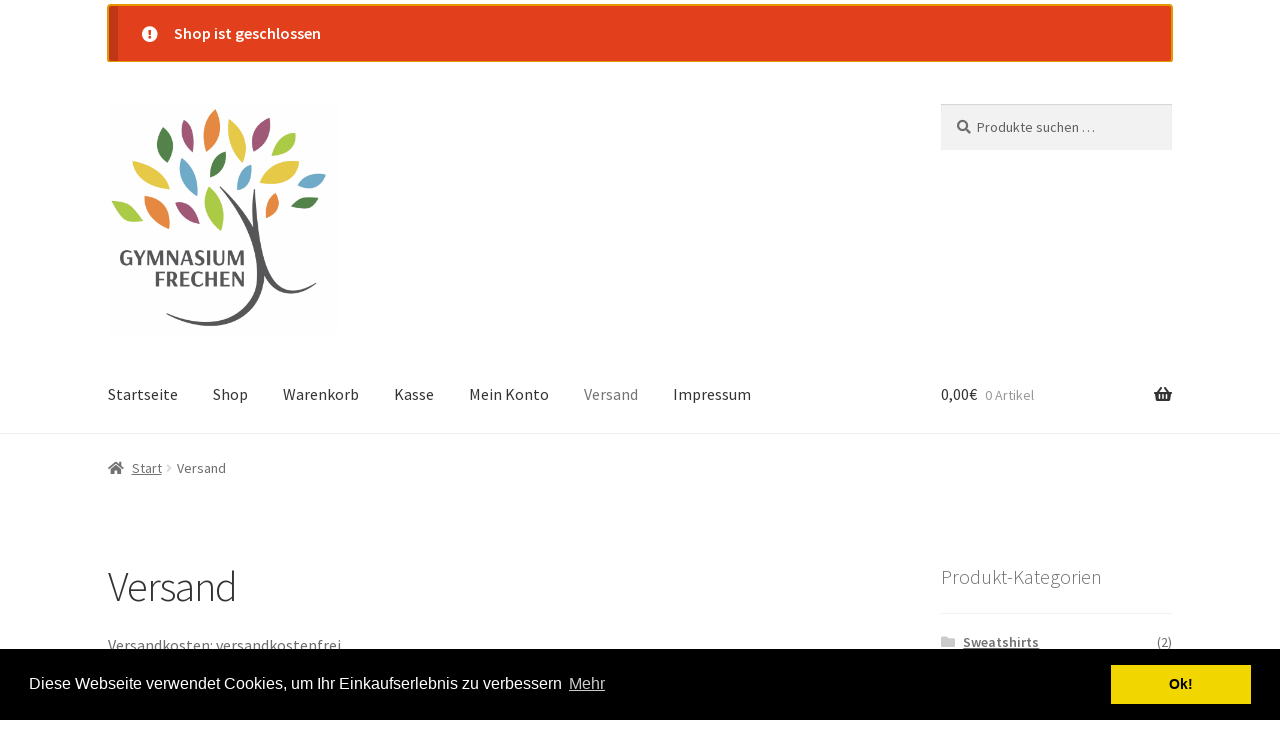

--- FILE ---
content_type: text/html; charset=UTF-8
request_url: https://shops.apaya.ag/gymnasium-frechen/versand/
body_size: 13113
content:
<!doctype html>
<html lang="de">
<head>
<meta charset="UTF-8">
<meta name="viewport" content="width=device-width, initial-scale=1">
<link rel="profile" href="http://gmpg.org/xfn/11">
<link rel="pingback" href="https://shops.apaya.ag/gymnasium-frechen/xmlrpc.php">

<title>Versand &#8211; Onlineshop Gymnasium Frechen</title>
<meta name='robots' content='max-image-preview:large' />
<link rel="alternate" type="application/rss+xml" title="Onlineshop Gymnasium Frechen &raquo; Feed" href="https://shops.apaya.ag/gymnasium-frechen/feed/" />
<link rel="alternate" type="application/rss+xml" title="Onlineshop Gymnasium Frechen &raquo; Kommentar-Feed" href="https://shops.apaya.ag/gymnasium-frechen/comments/feed/" />
<link rel="alternate" title="oEmbed (JSON)" type="application/json+oembed" href="https://shops.apaya.ag/gymnasium-frechen/wp-json/oembed/1.0/embed?url=https%3A%2F%2Fshops.apaya.ag%2Fgymnasium-frechen%2Fversand%2F" />
<link rel="alternate" title="oEmbed (XML)" type="text/xml+oembed" href="https://shops.apaya.ag/gymnasium-frechen/wp-json/oembed/1.0/embed?url=https%3A%2F%2Fshops.apaya.ag%2Fgymnasium-frechen%2Fversand%2F&#038;format=xml" />
<style id='wp-img-auto-sizes-contain-inline-css'>
img:is([sizes=auto i],[sizes^="auto," i]){contain-intrinsic-size:3000px 1500px}
/*# sourceURL=wp-img-auto-sizes-contain-inline-css */
</style>
<style id='wp-emoji-styles-inline-css'>

	img.wp-smiley, img.emoji {
		display: inline !important;
		border: none !important;
		box-shadow: none !important;
		height: 1em !important;
		width: 1em !important;
		margin: 0 0.07em !important;
		vertical-align: -0.1em !important;
		background: none !important;
		padding: 0 !important;
	}
/*# sourceURL=wp-emoji-styles-inline-css */
</style>
<style id='wp-block-library-inline-css'>
:root{--wp-block-synced-color:#7a00df;--wp-block-synced-color--rgb:122,0,223;--wp-bound-block-color:var(--wp-block-synced-color);--wp-editor-canvas-background:#ddd;--wp-admin-theme-color:#007cba;--wp-admin-theme-color--rgb:0,124,186;--wp-admin-theme-color-darker-10:#006ba1;--wp-admin-theme-color-darker-10--rgb:0,107,160.5;--wp-admin-theme-color-darker-20:#005a87;--wp-admin-theme-color-darker-20--rgb:0,90,135;--wp-admin-border-width-focus:2px}@media (min-resolution:192dpi){:root{--wp-admin-border-width-focus:1.5px}}.wp-element-button{cursor:pointer}:root .has-very-light-gray-background-color{background-color:#eee}:root .has-very-dark-gray-background-color{background-color:#313131}:root .has-very-light-gray-color{color:#eee}:root .has-very-dark-gray-color{color:#313131}:root .has-vivid-green-cyan-to-vivid-cyan-blue-gradient-background{background:linear-gradient(135deg,#00d084,#0693e3)}:root .has-purple-crush-gradient-background{background:linear-gradient(135deg,#34e2e4,#4721fb 50%,#ab1dfe)}:root .has-hazy-dawn-gradient-background{background:linear-gradient(135deg,#faaca8,#dad0ec)}:root .has-subdued-olive-gradient-background{background:linear-gradient(135deg,#fafae1,#67a671)}:root .has-atomic-cream-gradient-background{background:linear-gradient(135deg,#fdd79a,#004a59)}:root .has-nightshade-gradient-background{background:linear-gradient(135deg,#330968,#31cdcf)}:root .has-midnight-gradient-background{background:linear-gradient(135deg,#020381,#2874fc)}:root{--wp--preset--font-size--normal:16px;--wp--preset--font-size--huge:42px}.has-regular-font-size{font-size:1em}.has-larger-font-size{font-size:2.625em}.has-normal-font-size{font-size:var(--wp--preset--font-size--normal)}.has-huge-font-size{font-size:var(--wp--preset--font-size--huge)}.has-text-align-center{text-align:center}.has-text-align-left{text-align:left}.has-text-align-right{text-align:right}.has-fit-text{white-space:nowrap!important}#end-resizable-editor-section{display:none}.aligncenter{clear:both}.items-justified-left{justify-content:flex-start}.items-justified-center{justify-content:center}.items-justified-right{justify-content:flex-end}.items-justified-space-between{justify-content:space-between}.screen-reader-text{border:0;clip-path:inset(50%);height:1px;margin:-1px;overflow:hidden;padding:0;position:absolute;width:1px;word-wrap:normal!important}.screen-reader-text:focus{background-color:#ddd;clip-path:none;color:#444;display:block;font-size:1em;height:auto;left:5px;line-height:normal;padding:15px 23px 14px;text-decoration:none;top:5px;width:auto;z-index:100000}html :where(.has-border-color){border-style:solid}html :where([style*=border-top-color]){border-top-style:solid}html :where([style*=border-right-color]){border-right-style:solid}html :where([style*=border-bottom-color]){border-bottom-style:solid}html :where([style*=border-left-color]){border-left-style:solid}html :where([style*=border-width]){border-style:solid}html :where([style*=border-top-width]){border-top-style:solid}html :where([style*=border-right-width]){border-right-style:solid}html :where([style*=border-bottom-width]){border-bottom-style:solid}html :where([style*=border-left-width]){border-left-style:solid}html :where(img[class*=wp-image-]){height:auto;max-width:100%}:where(figure){margin:0 0 1em}html :where(.is-position-sticky){--wp-admin--admin-bar--position-offset:var(--wp-admin--admin-bar--height,0px)}@media screen and (max-width:600px){html :where(.is-position-sticky){--wp-admin--admin-bar--position-offset:0px}}

/*# sourceURL=wp-block-library-inline-css */
</style><style id='wp-block-paragraph-inline-css'>
.is-small-text{font-size:.875em}.is-regular-text{font-size:1em}.is-large-text{font-size:2.25em}.is-larger-text{font-size:3em}.has-drop-cap:not(:focus):first-letter{float:left;font-size:8.4em;font-style:normal;font-weight:100;line-height:.68;margin:.05em .1em 0 0;text-transform:uppercase}body.rtl .has-drop-cap:not(:focus):first-letter{float:none;margin-left:.1em}p.has-drop-cap.has-background{overflow:hidden}:root :where(p.has-background){padding:1.25em 2.375em}:where(p.has-text-color:not(.has-link-color)) a{color:inherit}p.has-text-align-left[style*="writing-mode:vertical-lr"],p.has-text-align-right[style*="writing-mode:vertical-rl"]{rotate:180deg}
/*# sourceURL=https://shops.apaya.ag/gymnasium-frechen/wp-includes/blocks/paragraph/style.min.css */
</style>
<link rel='stylesheet' id='wc-blocks-style-css' href='https://shops.apaya.ag/gymnasium-frechen/wp-content/plugins/woocommerce/assets/client/blocks/wc-blocks.css?ver=wc-10.4.3' media='all' />
<style id='global-styles-inline-css'>
:root{--wp--preset--aspect-ratio--square: 1;--wp--preset--aspect-ratio--4-3: 4/3;--wp--preset--aspect-ratio--3-4: 3/4;--wp--preset--aspect-ratio--3-2: 3/2;--wp--preset--aspect-ratio--2-3: 2/3;--wp--preset--aspect-ratio--16-9: 16/9;--wp--preset--aspect-ratio--9-16: 9/16;--wp--preset--color--black: #000000;--wp--preset--color--cyan-bluish-gray: #abb8c3;--wp--preset--color--white: #ffffff;--wp--preset--color--pale-pink: #f78da7;--wp--preset--color--vivid-red: #cf2e2e;--wp--preset--color--luminous-vivid-orange: #ff6900;--wp--preset--color--luminous-vivid-amber: #fcb900;--wp--preset--color--light-green-cyan: #7bdcb5;--wp--preset--color--vivid-green-cyan: #00d084;--wp--preset--color--pale-cyan-blue: #8ed1fc;--wp--preset--color--vivid-cyan-blue: #0693e3;--wp--preset--color--vivid-purple: #9b51e0;--wp--preset--gradient--vivid-cyan-blue-to-vivid-purple: linear-gradient(135deg,rgb(6,147,227) 0%,rgb(155,81,224) 100%);--wp--preset--gradient--light-green-cyan-to-vivid-green-cyan: linear-gradient(135deg,rgb(122,220,180) 0%,rgb(0,208,130) 100%);--wp--preset--gradient--luminous-vivid-amber-to-luminous-vivid-orange: linear-gradient(135deg,rgb(252,185,0) 0%,rgb(255,105,0) 100%);--wp--preset--gradient--luminous-vivid-orange-to-vivid-red: linear-gradient(135deg,rgb(255,105,0) 0%,rgb(207,46,46) 100%);--wp--preset--gradient--very-light-gray-to-cyan-bluish-gray: linear-gradient(135deg,rgb(238,238,238) 0%,rgb(169,184,195) 100%);--wp--preset--gradient--cool-to-warm-spectrum: linear-gradient(135deg,rgb(74,234,220) 0%,rgb(151,120,209) 20%,rgb(207,42,186) 40%,rgb(238,44,130) 60%,rgb(251,105,98) 80%,rgb(254,248,76) 100%);--wp--preset--gradient--blush-light-purple: linear-gradient(135deg,rgb(255,206,236) 0%,rgb(152,150,240) 100%);--wp--preset--gradient--blush-bordeaux: linear-gradient(135deg,rgb(254,205,165) 0%,rgb(254,45,45) 50%,rgb(107,0,62) 100%);--wp--preset--gradient--luminous-dusk: linear-gradient(135deg,rgb(255,203,112) 0%,rgb(199,81,192) 50%,rgb(65,88,208) 100%);--wp--preset--gradient--pale-ocean: linear-gradient(135deg,rgb(255,245,203) 0%,rgb(182,227,212) 50%,rgb(51,167,181) 100%);--wp--preset--gradient--electric-grass: linear-gradient(135deg,rgb(202,248,128) 0%,rgb(113,206,126) 100%);--wp--preset--gradient--midnight: linear-gradient(135deg,rgb(2,3,129) 0%,rgb(40,116,252) 100%);--wp--preset--font-size--small: 14px;--wp--preset--font-size--medium: 23px;--wp--preset--font-size--large: 26px;--wp--preset--font-size--x-large: 42px;--wp--preset--font-size--normal: 16px;--wp--preset--font-size--huge: 37px;--wp--preset--spacing--20: 0.44rem;--wp--preset--spacing--30: 0.67rem;--wp--preset--spacing--40: 1rem;--wp--preset--spacing--50: 1.5rem;--wp--preset--spacing--60: 2.25rem;--wp--preset--spacing--70: 3.38rem;--wp--preset--spacing--80: 5.06rem;--wp--preset--shadow--natural: 6px 6px 9px rgba(0, 0, 0, 0.2);--wp--preset--shadow--deep: 12px 12px 50px rgba(0, 0, 0, 0.4);--wp--preset--shadow--sharp: 6px 6px 0px rgba(0, 0, 0, 0.2);--wp--preset--shadow--outlined: 6px 6px 0px -3px rgb(255, 255, 255), 6px 6px rgb(0, 0, 0);--wp--preset--shadow--crisp: 6px 6px 0px rgb(0, 0, 0);}:root :where(.is-layout-flow) > :first-child{margin-block-start: 0;}:root :where(.is-layout-flow) > :last-child{margin-block-end: 0;}:root :where(.is-layout-flow) > *{margin-block-start: 24px;margin-block-end: 0;}:root :where(.is-layout-constrained) > :first-child{margin-block-start: 0;}:root :where(.is-layout-constrained) > :last-child{margin-block-end: 0;}:root :where(.is-layout-constrained) > *{margin-block-start: 24px;margin-block-end: 0;}:root :where(.is-layout-flex){gap: 24px;}:root :where(.is-layout-grid){gap: 24px;}body .is-layout-flex{display: flex;}.is-layout-flex{flex-wrap: wrap;align-items: center;}.is-layout-flex > :is(*, div){margin: 0;}body .is-layout-grid{display: grid;}.is-layout-grid > :is(*, div){margin: 0;}.has-black-color{color: var(--wp--preset--color--black) !important;}.has-cyan-bluish-gray-color{color: var(--wp--preset--color--cyan-bluish-gray) !important;}.has-white-color{color: var(--wp--preset--color--white) !important;}.has-pale-pink-color{color: var(--wp--preset--color--pale-pink) !important;}.has-vivid-red-color{color: var(--wp--preset--color--vivid-red) !important;}.has-luminous-vivid-orange-color{color: var(--wp--preset--color--luminous-vivid-orange) !important;}.has-luminous-vivid-amber-color{color: var(--wp--preset--color--luminous-vivid-amber) !important;}.has-light-green-cyan-color{color: var(--wp--preset--color--light-green-cyan) !important;}.has-vivid-green-cyan-color{color: var(--wp--preset--color--vivid-green-cyan) !important;}.has-pale-cyan-blue-color{color: var(--wp--preset--color--pale-cyan-blue) !important;}.has-vivid-cyan-blue-color{color: var(--wp--preset--color--vivid-cyan-blue) !important;}.has-vivid-purple-color{color: var(--wp--preset--color--vivid-purple) !important;}.has-black-background-color{background-color: var(--wp--preset--color--black) !important;}.has-cyan-bluish-gray-background-color{background-color: var(--wp--preset--color--cyan-bluish-gray) !important;}.has-white-background-color{background-color: var(--wp--preset--color--white) !important;}.has-pale-pink-background-color{background-color: var(--wp--preset--color--pale-pink) !important;}.has-vivid-red-background-color{background-color: var(--wp--preset--color--vivid-red) !important;}.has-luminous-vivid-orange-background-color{background-color: var(--wp--preset--color--luminous-vivid-orange) !important;}.has-luminous-vivid-amber-background-color{background-color: var(--wp--preset--color--luminous-vivid-amber) !important;}.has-light-green-cyan-background-color{background-color: var(--wp--preset--color--light-green-cyan) !important;}.has-vivid-green-cyan-background-color{background-color: var(--wp--preset--color--vivid-green-cyan) !important;}.has-pale-cyan-blue-background-color{background-color: var(--wp--preset--color--pale-cyan-blue) !important;}.has-vivid-cyan-blue-background-color{background-color: var(--wp--preset--color--vivid-cyan-blue) !important;}.has-vivid-purple-background-color{background-color: var(--wp--preset--color--vivid-purple) !important;}.has-black-border-color{border-color: var(--wp--preset--color--black) !important;}.has-cyan-bluish-gray-border-color{border-color: var(--wp--preset--color--cyan-bluish-gray) !important;}.has-white-border-color{border-color: var(--wp--preset--color--white) !important;}.has-pale-pink-border-color{border-color: var(--wp--preset--color--pale-pink) !important;}.has-vivid-red-border-color{border-color: var(--wp--preset--color--vivid-red) !important;}.has-luminous-vivid-orange-border-color{border-color: var(--wp--preset--color--luminous-vivid-orange) !important;}.has-luminous-vivid-amber-border-color{border-color: var(--wp--preset--color--luminous-vivid-amber) !important;}.has-light-green-cyan-border-color{border-color: var(--wp--preset--color--light-green-cyan) !important;}.has-vivid-green-cyan-border-color{border-color: var(--wp--preset--color--vivid-green-cyan) !important;}.has-pale-cyan-blue-border-color{border-color: var(--wp--preset--color--pale-cyan-blue) !important;}.has-vivid-cyan-blue-border-color{border-color: var(--wp--preset--color--vivid-cyan-blue) !important;}.has-vivid-purple-border-color{border-color: var(--wp--preset--color--vivid-purple) !important;}.has-vivid-cyan-blue-to-vivid-purple-gradient-background{background: var(--wp--preset--gradient--vivid-cyan-blue-to-vivid-purple) !important;}.has-light-green-cyan-to-vivid-green-cyan-gradient-background{background: var(--wp--preset--gradient--light-green-cyan-to-vivid-green-cyan) !important;}.has-luminous-vivid-amber-to-luminous-vivid-orange-gradient-background{background: var(--wp--preset--gradient--luminous-vivid-amber-to-luminous-vivid-orange) !important;}.has-luminous-vivid-orange-to-vivid-red-gradient-background{background: var(--wp--preset--gradient--luminous-vivid-orange-to-vivid-red) !important;}.has-very-light-gray-to-cyan-bluish-gray-gradient-background{background: var(--wp--preset--gradient--very-light-gray-to-cyan-bluish-gray) !important;}.has-cool-to-warm-spectrum-gradient-background{background: var(--wp--preset--gradient--cool-to-warm-spectrum) !important;}.has-blush-light-purple-gradient-background{background: var(--wp--preset--gradient--blush-light-purple) !important;}.has-blush-bordeaux-gradient-background{background: var(--wp--preset--gradient--blush-bordeaux) !important;}.has-luminous-dusk-gradient-background{background: var(--wp--preset--gradient--luminous-dusk) !important;}.has-pale-ocean-gradient-background{background: var(--wp--preset--gradient--pale-ocean) !important;}.has-electric-grass-gradient-background{background: var(--wp--preset--gradient--electric-grass) !important;}.has-midnight-gradient-background{background: var(--wp--preset--gradient--midnight) !important;}.has-small-font-size{font-size: var(--wp--preset--font-size--small) !important;}.has-medium-font-size{font-size: var(--wp--preset--font-size--medium) !important;}.has-large-font-size{font-size: var(--wp--preset--font-size--large) !important;}.has-x-large-font-size{font-size: var(--wp--preset--font-size--x-large) !important;}
/*# sourceURL=global-styles-inline-css */
</style>

<style id='classic-theme-styles-inline-css'>
/*! This file is auto-generated */
.wp-block-button__link{color:#fff;background-color:#32373c;border-radius:9999px;box-shadow:none;text-decoration:none;padding:calc(.667em + 2px) calc(1.333em + 2px);font-size:1.125em}.wp-block-file__button{background:#32373c;color:#fff;text-decoration:none}
/*# sourceURL=/wp-includes/css/classic-themes.min.css */
</style>
<link rel='stylesheet' id='coblocks-extensions-css' href='https://shops.apaya.ag/gymnasium-frechen/wp-content/plugins/coblocks/dist/style-coblocks-extensions.css?ver=3.1.16' media='all' />
<link rel='stylesheet' id='coblocks-animation-css' href='https://shops.apaya.ag/gymnasium-frechen/wp-content/plugins/coblocks/dist/style-coblocks-animation.css?ver=2677611078ee87eb3b1c' media='all' />
<link rel='stylesheet' id='storefront-gutenberg-blocks-css' href='https://shops.apaya.ag/gymnasium-frechen/wp-content/themes/storefront/assets/css/base/gutenberg-blocks.css?ver=4.6.2' media='all' />
<style id='storefront-gutenberg-blocks-inline-css'>

				.wp-block-button__link:not(.has-text-color) {
					color: #333333;
				}

				.wp-block-button__link:not(.has-text-color):hover,
				.wp-block-button__link:not(.has-text-color):focus,
				.wp-block-button__link:not(.has-text-color):active {
					color: #333333;
				}

				.wp-block-button__link:not(.has-background) {
					background-color: #eeeeee;
				}

				.wp-block-button__link:not(.has-background):hover,
				.wp-block-button__link:not(.has-background):focus,
				.wp-block-button__link:not(.has-background):active {
					border-color: #d5d5d5;
					background-color: #d5d5d5;
				}

				.wc-block-grid__products .wc-block-grid__product .wp-block-button__link {
					background-color: #eeeeee;
					border-color: #eeeeee;
					color: #333333;
				}

				.wp-block-quote footer,
				.wp-block-quote cite,
				.wp-block-quote__citation {
					color: #6d6d6d;
				}

				.wp-block-pullquote cite,
				.wp-block-pullquote footer,
				.wp-block-pullquote__citation {
					color: #6d6d6d;
				}

				.wp-block-image figcaption {
					color: #6d6d6d;
				}

				.wp-block-separator.is-style-dots::before {
					color: #333333;
				}

				.wp-block-file a.wp-block-file__button {
					color: #333333;
					background-color: #eeeeee;
					border-color: #eeeeee;
				}

				.wp-block-file a.wp-block-file__button:hover,
				.wp-block-file a.wp-block-file__button:focus,
				.wp-block-file a.wp-block-file__button:active {
					color: #333333;
					background-color: #d5d5d5;
				}

				.wp-block-code,
				.wp-block-preformatted pre {
					color: #6d6d6d;
				}

				.wp-block-table:not( .has-background ):not( .is-style-stripes ) tbody tr:nth-child(2n) td {
					background-color: #fdfdfd;
				}

				.wp-block-cover .wp-block-cover__inner-container h1:not(.has-text-color),
				.wp-block-cover .wp-block-cover__inner-container h2:not(.has-text-color),
				.wp-block-cover .wp-block-cover__inner-container h3:not(.has-text-color),
				.wp-block-cover .wp-block-cover__inner-container h4:not(.has-text-color),
				.wp-block-cover .wp-block-cover__inner-container h5:not(.has-text-color),
				.wp-block-cover .wp-block-cover__inner-container h6:not(.has-text-color) {
					color: #000000;
				}

				div.wc-block-components-price-slider__range-input-progress,
				.rtl .wc-block-components-price-slider__range-input-progress {
					--range-color: #7f54b3;
				}

				/* Target only IE11 */
				@media all and (-ms-high-contrast: none), (-ms-high-contrast: active) {
					.wc-block-components-price-slider__range-input-progress {
						background: #7f54b3;
					}
				}

				.wc-block-components-button:not(.is-link) {
					background-color: #333333;
					color: #ffffff;
				}

				.wc-block-components-button:not(.is-link):hover,
				.wc-block-components-button:not(.is-link):focus,
				.wc-block-components-button:not(.is-link):active {
					background-color: #1a1a1a;
					color: #ffffff;
				}

				.wc-block-components-button:not(.is-link):disabled {
					background-color: #333333;
					color: #ffffff;
				}

				.wc-block-cart__submit-container {
					background-color: #ffffff;
				}

				.wc-block-cart__submit-container::before {
					color: rgba(220,220,220,0.5);
				}

				.wc-block-components-order-summary-item__quantity {
					background-color: #ffffff;
					border-color: #6d6d6d;
					box-shadow: 0 0 0 2px #ffffff;
					color: #6d6d6d;
				}
			
/*# sourceURL=storefront-gutenberg-blocks-inline-css */
</style>
<link rel='stylesheet' id='cookieconsent-style-css' href='https://shops.apaya.ag/gymnasium-frechen/wp-content/plugins/osano-cookie-consent/assets/cookie-consent/cookieconsent.min.css?ver=3.1' media='all' />
<style id='woocommerce-inline-inline-css'>
.woocommerce form .form-row .required { visibility: visible; }
/*# sourceURL=woocommerce-inline-inline-css */
</style>
<link rel='stylesheet' id='apaya-extra-css' href='https://shops.apaya.ag/gymnasium-frechen/wp-content/plugins/apaya-extra/css/apaya-extra.css?ver=1.0.1' media='all' />
<link rel='stylesheet' id='apaya-shops-css' href='https://shops.apaya.ag/gymnasium-frechen/wp-content/plugins/apaya-shops/css/apaya-shops.css?ver=1.2.1' media='all' />
<link rel='stylesheet' id='storefront-style-css' href='https://shops.apaya.ag/gymnasium-frechen/wp-content/themes/storefront/style.css?ver=4.6.2' media='all' />
<style id='storefront-style-inline-css'>

			.main-navigation ul li a,
			.site-title a,
			ul.menu li a,
			.site-branding h1 a,
			button.menu-toggle,
			button.menu-toggle:hover,
			.handheld-navigation .dropdown-toggle {
				color: #333333;
			}

			button.menu-toggle,
			button.menu-toggle:hover {
				border-color: #333333;
			}

			.main-navigation ul li a:hover,
			.main-navigation ul li:hover > a,
			.site-title a:hover,
			.site-header ul.menu li.current-menu-item > a {
				color: #747474;
			}

			table:not( .has-background ) th {
				background-color: #f8f8f8;
			}

			table:not( .has-background ) tbody td {
				background-color: #fdfdfd;
			}

			table:not( .has-background ) tbody tr:nth-child(2n) td,
			fieldset,
			fieldset legend {
				background-color: #fbfbfb;
			}

			.site-header,
			.secondary-navigation ul ul,
			.main-navigation ul.menu > li.menu-item-has-children:after,
			.secondary-navigation ul.menu ul,
			.storefront-handheld-footer-bar,
			.storefront-handheld-footer-bar ul li > a,
			.storefront-handheld-footer-bar ul li.search .site-search,
			button.menu-toggle,
			button.menu-toggle:hover {
				background-color: #ffffff;
			}

			p.site-description,
			.site-header,
			.storefront-handheld-footer-bar {
				color: #404040;
			}

			button.menu-toggle:after,
			button.menu-toggle:before,
			button.menu-toggle span:before {
				background-color: #333333;
			}

			h1, h2, h3, h4, h5, h6, .wc-block-grid__product-title {
				color: #333333;
			}

			.widget h1 {
				border-bottom-color: #333333;
			}

			body,
			.secondary-navigation a {
				color: #6d6d6d;
			}

			.widget-area .widget a,
			.hentry .entry-header .posted-on a,
			.hentry .entry-header .post-author a,
			.hentry .entry-header .post-comments a,
			.hentry .entry-header .byline a {
				color: #727272;
			}

			a {
				color: #7f54b3;
			}

			a:focus,
			button:focus,
			.button.alt:focus,
			input:focus,
			textarea:focus,
			input[type="button"]:focus,
			input[type="reset"]:focus,
			input[type="submit"]:focus,
			input[type="email"]:focus,
			input[type="tel"]:focus,
			input[type="url"]:focus,
			input[type="password"]:focus,
			input[type="search"]:focus {
				outline-color: #7f54b3;
			}

			button, input[type="button"], input[type="reset"], input[type="submit"], .button, .widget a.button {
				background-color: #eeeeee;
				border-color: #eeeeee;
				color: #333333;
			}

			button:hover, input[type="button"]:hover, input[type="reset"]:hover, input[type="submit"]:hover, .button:hover, .widget a.button:hover {
				background-color: #d5d5d5;
				border-color: #d5d5d5;
				color: #333333;
			}

			button.alt, input[type="button"].alt, input[type="reset"].alt, input[type="submit"].alt, .button.alt, .widget-area .widget a.button.alt {
				background-color: #333333;
				border-color: #333333;
				color: #ffffff;
			}

			button.alt:hover, input[type="button"].alt:hover, input[type="reset"].alt:hover, input[type="submit"].alt:hover, .button.alt:hover, .widget-area .widget a.button.alt:hover {
				background-color: #1a1a1a;
				border-color: #1a1a1a;
				color: #ffffff;
			}

			.pagination .page-numbers li .page-numbers.current {
				background-color: #e6e6e6;
				color: #636363;
			}

			#comments .comment-list .comment-content .comment-text {
				background-color: #f8f8f8;
			}

			.site-footer {
				background-color: #f0f0f0;
				color: #6d6d6d;
			}

			.site-footer a:not(.button):not(.components-button) {
				color: #333333;
			}

			.site-footer .storefront-handheld-footer-bar a:not(.button):not(.components-button) {
				color: #333333;
			}

			.site-footer h1, .site-footer h2, .site-footer h3, .site-footer h4, .site-footer h5, .site-footer h6, .site-footer .widget .widget-title, .site-footer .widget .widgettitle {
				color: #333333;
			}

			.page-template-template-homepage.has-post-thumbnail .type-page.has-post-thumbnail .entry-title {
				color: #000000;
			}

			.page-template-template-homepage.has-post-thumbnail .type-page.has-post-thumbnail .entry-content {
				color: #000000;
			}

			@media screen and ( min-width: 768px ) {
				.secondary-navigation ul.menu a:hover {
					color: #595959;
				}

				.secondary-navigation ul.menu a {
					color: #404040;
				}

				.main-navigation ul.menu ul.sub-menu,
				.main-navigation ul.nav-menu ul.children {
					background-color: #f0f0f0;
				}

				.site-header {
					border-bottom-color: #f0f0f0;
				}
			}
/*# sourceURL=storefront-style-inline-css */
</style>
<link rel='stylesheet' id='storefront-icons-css' href='https://shops.apaya.ag/gymnasium-frechen/wp-content/themes/storefront/assets/css/base/icons.css?ver=4.6.2' media='all' />
<link rel='stylesheet' id='storefront-woocommerce-style-css' href='https://shops.apaya.ag/gymnasium-frechen/wp-content/themes/storefront/assets/css/woocommerce/woocommerce.css?ver=4.6.2' media='all' />
<style id='storefront-woocommerce-style-inline-css'>
@font-face {
				font-family: star;
				src: url(https://shops.apaya.ag/gymnasium-frechen/wp-content/plugins/woocommerce/assets/fonts/star.eot);
				src:
					url(https://shops.apaya.ag/gymnasium-frechen/wp-content/plugins/woocommerce/assets/fonts/star.eot?#iefix) format("embedded-opentype"),
					url(https://shops.apaya.ag/gymnasium-frechen/wp-content/plugins/woocommerce/assets/fonts/star.woff) format("woff"),
					url(https://shops.apaya.ag/gymnasium-frechen/wp-content/plugins/woocommerce/assets/fonts/star.ttf) format("truetype"),
					url(https://shops.apaya.ag/gymnasium-frechen/wp-content/plugins/woocommerce/assets/fonts/star.svg#star) format("svg");
				font-weight: 400;
				font-style: normal;
			}
			@font-face {
				font-family: WooCommerce;
				src: url(https://shops.apaya.ag/gymnasium-frechen/wp-content/plugins/woocommerce/assets/fonts/WooCommerce.eot);
				src:
					url(https://shops.apaya.ag/gymnasium-frechen/wp-content/plugins/woocommerce/assets/fonts/WooCommerce.eot?#iefix) format("embedded-opentype"),
					url(https://shops.apaya.ag/gymnasium-frechen/wp-content/plugins/woocommerce/assets/fonts/WooCommerce.woff) format("woff"),
					url(https://shops.apaya.ag/gymnasium-frechen/wp-content/plugins/woocommerce/assets/fonts/WooCommerce.ttf) format("truetype"),
					url(https://shops.apaya.ag/gymnasium-frechen/wp-content/plugins/woocommerce/assets/fonts/WooCommerce.svg#WooCommerce) format("svg");
				font-weight: 400;
				font-style: normal;
			}

			a.cart-contents,
			.site-header-cart .widget_shopping_cart a {
				color: #333333;
			}

			a.cart-contents:hover,
			.site-header-cart .widget_shopping_cart a:hover,
			.site-header-cart:hover > li > a {
				color: #747474;
			}

			table.cart td.product-remove,
			table.cart td.actions {
				border-top-color: #ffffff;
			}

			.storefront-handheld-footer-bar ul li.cart .count {
				background-color: #333333;
				color: #ffffff;
				border-color: #ffffff;
			}

			.woocommerce-tabs ul.tabs li.active a,
			ul.products li.product .price,
			.onsale,
			.wc-block-grid__product-onsale,
			.widget_search form:before,
			.widget_product_search form:before {
				color: #6d6d6d;
			}

			.woocommerce-breadcrumb a,
			a.woocommerce-review-link,
			.product_meta a {
				color: #727272;
			}

			.wc-block-grid__product-onsale,
			.onsale {
				border-color: #6d6d6d;
			}

			.star-rating span:before,
			.quantity .plus, .quantity .minus,
			p.stars a:hover:after,
			p.stars a:after,
			.star-rating span:before,
			#payment .payment_methods li input[type=radio]:first-child:checked+label:before {
				color: #7f54b3;
			}

			.widget_price_filter .ui-slider .ui-slider-range,
			.widget_price_filter .ui-slider .ui-slider-handle {
				background-color: #7f54b3;
			}

			.order_details {
				background-color: #f8f8f8;
			}

			.order_details > li {
				border-bottom: 1px dotted #e3e3e3;
			}

			.order_details:before,
			.order_details:after {
				background: -webkit-linear-gradient(transparent 0,transparent 0),-webkit-linear-gradient(135deg,#f8f8f8 33.33%,transparent 33.33%),-webkit-linear-gradient(45deg,#f8f8f8 33.33%,transparent 33.33%)
			}

			#order_review {
				background-color: #ffffff;
			}

			#payment .payment_methods > li .payment_box,
			#payment .place-order {
				background-color: #fafafa;
			}

			#payment .payment_methods > li:not(.woocommerce-notice) {
				background-color: #f5f5f5;
			}

			#payment .payment_methods > li:not(.woocommerce-notice):hover {
				background-color: #f0f0f0;
			}

			.woocommerce-pagination .page-numbers li .page-numbers.current {
				background-color: #e6e6e6;
				color: #636363;
			}

			.wc-block-grid__product-onsale,
			.onsale,
			.woocommerce-pagination .page-numbers li .page-numbers:not(.current) {
				color: #6d6d6d;
			}

			p.stars a:before,
			p.stars a:hover~a:before,
			p.stars.selected a.active~a:before {
				color: #6d6d6d;
			}

			p.stars.selected a.active:before,
			p.stars:hover a:before,
			p.stars.selected a:not(.active):before,
			p.stars.selected a.active:before {
				color: #7f54b3;
			}

			.single-product div.product .woocommerce-product-gallery .woocommerce-product-gallery__trigger {
				background-color: #eeeeee;
				color: #333333;
			}

			.single-product div.product .woocommerce-product-gallery .woocommerce-product-gallery__trigger:hover {
				background-color: #d5d5d5;
				border-color: #d5d5d5;
				color: #333333;
			}

			.button.added_to_cart:focus,
			.button.wc-forward:focus {
				outline-color: #7f54b3;
			}

			.added_to_cart,
			.site-header-cart .widget_shopping_cart a.button,
			.wc-block-grid__products .wc-block-grid__product .wp-block-button__link {
				background-color: #eeeeee;
				border-color: #eeeeee;
				color: #333333;
			}

			.added_to_cart:hover,
			.site-header-cart .widget_shopping_cart a.button:hover,
			.wc-block-grid__products .wc-block-grid__product .wp-block-button__link:hover {
				background-color: #d5d5d5;
				border-color: #d5d5d5;
				color: #333333;
			}

			.added_to_cart.alt, .added_to_cart, .widget a.button.checkout {
				background-color: #333333;
				border-color: #333333;
				color: #ffffff;
			}

			.added_to_cart.alt:hover, .added_to_cart:hover, .widget a.button.checkout:hover {
				background-color: #1a1a1a;
				border-color: #1a1a1a;
				color: #ffffff;
			}

			.button.loading {
				color: #eeeeee;
			}

			.button.loading:hover {
				background-color: #eeeeee;
			}

			.button.loading:after {
				color: #333333;
			}

			@media screen and ( min-width: 768px ) {
				.site-header-cart .widget_shopping_cart,
				.site-header .product_list_widget li .quantity {
					color: #404040;
				}

				.site-header-cart .widget_shopping_cart .buttons,
				.site-header-cart .widget_shopping_cart .total {
					background-color: #f5f5f5;
				}

				.site-header-cart .widget_shopping_cart {
					background-color: #f0f0f0;
				}
			}
				.storefront-product-pagination a {
					color: #6d6d6d;
					background-color: #ffffff;
				}
				.storefront-sticky-add-to-cart {
					color: #6d6d6d;
					background-color: #ffffff;
				}

				.storefront-sticky-add-to-cart a:not(.button) {
					color: #333333;
				}
/*# sourceURL=storefront-woocommerce-style-inline-css */
</style>
<link rel='stylesheet' id='storefront-woocommerce-brands-style-css' href='https://shops.apaya.ag/gymnasium-frechen/wp-content/themes/storefront/assets/css/woocommerce/extensions/brands.css?ver=4.6.2' media='all' />
<link rel='stylesheet' id='apaya-storefront-fonts-css' href='https://shops.apaya.ag/gymnasium-frechen/wp-content/plugins/apaya-shops/fonts/storefront-fonts.css?ver=1.2.1' media='all' />
<script src="https://shops.apaya.ag/gymnasium-frechen/wp-content/plugins/osano-cookie-consent/assets/cookie-consent/cookieconsent.min.js?ver=3.1" id="cookieconsent-script-js"></script>
<script src="https://shops.apaya.ag/gymnasium-frechen/wp-includes/js/jquery/jquery.min.js?ver=3.7.1" id="jquery-core-js"></script>
<script src="https://shops.apaya.ag/gymnasium-frechen/wp-includes/js/jquery/jquery-migrate.min.js?ver=3.4.1" id="jquery-migrate-js"></script>
<script src="https://shops.apaya.ag/gymnasium-frechen/wp-content/plugins/woocommerce/assets/js/jquery-blockui/jquery.blockUI.min.js?ver=2.7.0-wc.10.4.3" id="wc-jquery-blockui-js" defer data-wp-strategy="defer"></script>
<script id="wc-add-to-cart-js-extra">
var wc_add_to_cart_params = {"ajax_url":"/gymnasium-frechen/wp-admin/admin-ajax.php","wc_ajax_url":"/gymnasium-frechen/?wc-ajax=%%endpoint%%","i18n_view_cart":"Warenkorb anzeigen","cart_url":"https://shops.apaya.ag/gymnasium-frechen/warenkorb/","is_cart":"","cart_redirect_after_add":"no"};
//# sourceURL=wc-add-to-cart-js-extra
</script>
<script src="https://shops.apaya.ag/gymnasium-frechen/wp-content/plugins/woocommerce/assets/js/frontend/add-to-cart.min.js?ver=10.4.3" id="wc-add-to-cart-js" defer data-wp-strategy="defer"></script>
<script src="https://shops.apaya.ag/gymnasium-frechen/wp-content/plugins/woocommerce/assets/js/js-cookie/js.cookie.min.js?ver=2.1.4-wc.10.4.3" id="wc-js-cookie-js" defer data-wp-strategy="defer"></script>
<script id="woocommerce-js-extra">
var woocommerce_params = {"ajax_url":"/gymnasium-frechen/wp-admin/admin-ajax.php","wc_ajax_url":"/gymnasium-frechen/?wc-ajax=%%endpoint%%","i18n_password_show":"Passwort anzeigen","i18n_password_hide":"Passwort ausblenden"};
//# sourceURL=woocommerce-js-extra
</script>
<script src="https://shops.apaya.ag/gymnasium-frechen/wp-content/plugins/woocommerce/assets/js/frontend/woocommerce.min.js?ver=10.4.3" id="woocommerce-js" defer data-wp-strategy="defer"></script>
<script id="wc-cart-fragments-js-extra">
var wc_cart_fragments_params = {"ajax_url":"/gymnasium-frechen/wp-admin/admin-ajax.php","wc_ajax_url":"/gymnasium-frechen/?wc-ajax=%%endpoint%%","cart_hash_key":"wc_cart_hash_7758665316408b5d5785ea7370cad7e5","fragment_name":"wc_fragments_7758665316408b5d5785ea7370cad7e5","request_timeout":"5000"};
//# sourceURL=wc-cart-fragments-js-extra
</script>
<script src="https://shops.apaya.ag/gymnasium-frechen/wp-content/plugins/woocommerce/assets/js/frontend/cart-fragments.min.js?ver=10.4.3" id="wc-cart-fragments-js" defer data-wp-strategy="defer"></script>
<link rel="https://api.w.org/" href="https://shops.apaya.ag/gymnasium-frechen/wp-json/" /><link rel="alternate" title="JSON" type="application/json" href="https://shops.apaya.ag/gymnasium-frechen/wp-json/wp/v2/pages/19" /><link rel="EditURI" type="application/rsd+xml" title="RSD" href="https://shops.apaya.ag/gymnasium-frechen/xmlrpc.php?rsd" />
<meta name="generator" content="WordPress 6.9" />
<meta name="generator" content="WooCommerce 10.4.3" />
<link rel="canonical" href="https://shops.apaya.ag/gymnasium-frechen/versand/" />
<link rel='shortlink' href='https://shops.apaya.ag/gymnasium-frechen/?p=19' />
	<noscript><style>.woocommerce-product-gallery{ opacity: 1 !important; }</style></noscript>
	<style id="uagb-style-conditional-extension">@media (min-width: 1025px){body .uag-hide-desktop.uagb-google-map__wrap,body .uag-hide-desktop{display:none !important}}@media (min-width: 768px) and (max-width: 1024px){body .uag-hide-tab.uagb-google-map__wrap,body .uag-hide-tab{display:none !important}}@media (max-width: 767px){body .uag-hide-mob.uagb-google-map__wrap,body .uag-hide-mob{display:none !important}}</style>		<style id="wp-custom-css">
			.apaya-homepage-list {
	margin-left:20px;
}
.apaya-homepage-logos {
	padding-bottom:10px;
}
		</style>
		</head>

<body class="wp-singular page-template-default page page-id-19 wp-custom-logo wp-embed-responsive wp-theme-storefront theme-storefront woocommerce-no-js apaya-show-gallery-in-overview apaya-hide-sku storefront-align-wide right-sidebar woocommerce-active">

<div id="apaya-order-period" style="display:none" tabindex="-1">
  <div class="col-full">
    <div class="woocommerce">
      <ul id="apaya-order-period-ul"
          role="alert"
          style="margin-top:5px; margin-bottom:0">
        <li>
          <div id="apaya-shop-open" style="display:none">
          </div>
          <div id="apaya-shop-closed" style="display:none">
            <b>Shop ist geschlossen</b>
          </div>
          <span id="apaya-order-period-datetime"></span>
        </li>
      </ul>
    </div>
  </div>
</div>


<div id="page" class="hfeed site">
	
	<header id="masthead" class="site-header" role="banner" style="">

		<div class="col-full">		<a class="skip-link screen-reader-text" href="#site-navigation">Zur Navigation springen</a>
		<a class="skip-link screen-reader-text" href="#content">Zum Inhalt springen</a>
				<div class="site-branding">
			<a href="https://shops.apaya.ag/gymnasium-frechen/" class="custom-logo-link" rel="home"><img width="1600" height="1600" src="https://shops.apaya.ag/gymnasium-frechen/wp-content/uploads/sites/28/2021/12/Profilbild_Gymnasium-Frechen_RGB_1600x1600-1.jpg" class="custom-logo" alt="Onlineshop Gymnasium Frechen" decoding="async" fetchpriority="high" srcset="https://shops.apaya.ag/gymnasium-frechen/wp-content/uploads/sites/28/2021/12/Profilbild_Gymnasium-Frechen_RGB_1600x1600-1.jpg 1600w, https://shops.apaya.ag/gymnasium-frechen/wp-content/uploads/sites/28/2021/12/Profilbild_Gymnasium-Frechen_RGB_1600x1600-1-300x300.jpg 300w, https://shops.apaya.ag/gymnasium-frechen/wp-content/uploads/sites/28/2021/12/Profilbild_Gymnasium-Frechen_RGB_1600x1600-1-1024x1024.jpg 1024w, https://shops.apaya.ag/gymnasium-frechen/wp-content/uploads/sites/28/2021/12/Profilbild_Gymnasium-Frechen_RGB_1600x1600-1-150x150.jpg 150w, https://shops.apaya.ag/gymnasium-frechen/wp-content/uploads/sites/28/2021/12/Profilbild_Gymnasium-Frechen_RGB_1600x1600-1-768x768.jpg 768w, https://shops.apaya.ag/gymnasium-frechen/wp-content/uploads/sites/28/2021/12/Profilbild_Gymnasium-Frechen_RGB_1600x1600-1-1536x1536.jpg 1536w, https://shops.apaya.ag/gymnasium-frechen/wp-content/uploads/sites/28/2021/12/Profilbild_Gymnasium-Frechen_RGB_1600x1600-1-324x324.jpg 324w, https://shops.apaya.ag/gymnasium-frechen/wp-content/uploads/sites/28/2021/12/Profilbild_Gymnasium-Frechen_RGB_1600x1600-1-416x416.jpg 416w, https://shops.apaya.ag/gymnasium-frechen/wp-content/uploads/sites/28/2021/12/Profilbild_Gymnasium-Frechen_RGB_1600x1600-1-100x100.jpg 100w" sizes="(max-width: 1600px) 100vw, 1600px" /></a>		</div>
					<div class="site-search">
				<div class="widget woocommerce widget_product_search"><form role="search" method="get" class="woocommerce-product-search" action="https://shops.apaya.ag/gymnasium-frechen/">
	<label class="screen-reader-text" for="woocommerce-product-search-field-0">Suche nach:</label>
	<input type="search" id="woocommerce-product-search-field-0" class="search-field" placeholder="Produkte suchen …" value="" name="s" />
	<button type="submit" value="Suchen" class="">Suchen</button>
	<input type="hidden" name="post_type" value="product" />
</form>
</div>			</div>
			</div><div class="storefront-primary-navigation"><div class="col-full">		<nav id="site-navigation" class="main-navigation" role="navigation" aria-label="Primäre Navigation">
		<button id="site-navigation-menu-toggle" class="menu-toggle" aria-controls="site-navigation" aria-expanded="false"><span>Menü</span></button>
			<div class="primary-navigation"><ul id="menu-hauptmenue" class="menu"><li id="menu-item-22" class="menu-item menu-item-type-custom menu-item-object-custom menu-item-home menu-item-22"><a href="https://shops.apaya.ag/gymnasium-frechen">Startseite</a></li>
<li id="menu-item-23" class="menu-item menu-item-type-post_type menu-item-object-page menu-item-23"><a href="https://shops.apaya.ag/gymnasium-frechen/shop/">Shop</a></li>
<li id="menu-item-24" class="menu-item menu-item-type-post_type menu-item-object-page menu-item-24"><a href="https://shops.apaya.ag/gymnasium-frechen/warenkorb/">Warenkorb</a></li>
<li id="menu-item-25" class="menu-item menu-item-type-post_type menu-item-object-page menu-item-25"><a href="https://shops.apaya.ag/gymnasium-frechen/kasse/">Kasse</a></li>
<li id="menu-item-26" class="menu-item menu-item-type-post_type menu-item-object-page menu-item-26"><a href="https://shops.apaya.ag/gymnasium-frechen/mein-konto/">Mein Konto</a></li>
<li id="menu-item-27" class="menu-item menu-item-type-post_type menu-item-object-page current-menu-item page_item page-item-19 current_page_item menu-item-27"><a href="https://shops.apaya.ag/gymnasium-frechen/versand/" aria-current="page">Versand</a></li>
<li id="menu-item-28" class="menu-item menu-item-type-post_type menu-item-object-page menu-item-28"><a href="https://shops.apaya.ag/gymnasium-frechen/impressum/">Impressum</a></li>
</ul></div><div class="handheld-navigation"><ul id="menu-handheld-menue" class="menu"><li id="menu-item-30" class="menu-item menu-item-type-custom menu-item-object-custom menu-item-home menu-item-30"><a href="https://shops.apaya.ag/gymnasium-frechen">Startseite</a></li>
<li id="menu-item-31" class="menu-item menu-item-type-post_type menu-item-object-page menu-item-31"><a href="https://shops.apaya.ag/gymnasium-frechen/shop/">Shop</a></li>
<li id="menu-item-32" class="menu-item menu-item-type-post_type menu-item-object-page menu-item-32"><a href="https://shops.apaya.ag/gymnasium-frechen/warenkorb/">Warenkorb</a></li>
<li id="menu-item-33" class="menu-item menu-item-type-post_type menu-item-object-page menu-item-33"><a href="https://shops.apaya.ag/gymnasium-frechen/kasse/">Kasse</a></li>
<li id="menu-item-34" class="menu-item menu-item-type-post_type menu-item-object-page menu-item-34"><a href="https://shops.apaya.ag/gymnasium-frechen/mein-konto/">Mein Konto</a></li>
<li id="menu-item-35" class="menu-item menu-item-type-post_type menu-item-object-page current-menu-item page_item page-item-19 current_page_item menu-item-35"><a href="https://shops.apaya.ag/gymnasium-frechen/versand/" aria-current="page">Versand</a></li>
<li id="menu-item-36" class="menu-item menu-item-type-post_type menu-item-object-page menu-item-36"><a href="https://shops.apaya.ag/gymnasium-frechen/impressum/">Impressum</a></li>
</ul></div>		</nav><!-- #site-navigation -->
				<ul id="site-header-cart" class="site-header-cart menu">
			<li class="">
							<a class="cart-contents" href="https://shops.apaya.ag/gymnasium-frechen/warenkorb/" title="Deinen Warenkorb anzeigen">
								<span class="woocommerce-Price-amount amount">0,00<span class="woocommerce-Price-currencySymbol">&euro;</span></span> <span class="count">0 Artikel</span>
			</a>
					</li>
			<li>
				<div class="widget woocommerce widget_shopping_cart"><div class="widget_shopping_cart_content"></div></div>			</li>
		</ul>
			</div></div>
	</header><!-- #masthead -->

	<div class="storefront-breadcrumb"><div class="col-full"><nav class="woocommerce-breadcrumb" aria-label="Brotkrümelnavigation"><a href="https://shops.apaya.ag/gymnasium-frechen">Start</a><span class="breadcrumb-separator"> / </span>Versand</nav></div></div>
	<div id="content" class="site-content" tabindex="-1">
		<div class="col-full">

		<div class="woocommerce"></div>
	<div id="primary" class="content-area">
		<main id="main" class="site-main" role="main">

			
<article id="post-19" class="post-19 page type-page status-publish hentry">
			<header class="entry-header">
			<h1 class="entry-title">Versand</h1>		</header><!-- .entry-header -->
				<div class="entry-content">
			
<p>Versandkosten:  versandkostenfrei<br>Lieferzeit: ca. 2 Wochen nach Bestellende</p>



<p>(Sammelshop, Lieferung an die Schule)</p>
					</div><!-- .entry-content -->
		</article><!-- #post-## -->

		</main><!-- #main -->
	</div><!-- #primary -->


<div id="secondary" class="widget-area" role="complementary">
	<div id="woocommerce_product_categories-3" class="widget woocommerce widget_product_categories"><span class="gamma widget-title">Produkt-Kategorien</span><ul class="product-categories"><li class="cat-item cat-item-19"><a href="https://shops.apaya.ag/gymnasium-frechen/produkt-kategorie/sweatshirts/">Sweatshirts</a> <span class="count">(2)</span></li>
<li class="cat-item cat-item-18"><a href="https://shops.apaya.ag/gymnasium-frechen/produkt-kategorie/sweatjacken/">Sweatjacken</a> <span class="count">(1)</span></li>
<li class="cat-item cat-item-21"><a href="https://shops.apaya.ag/gymnasium-frechen/produkt-kategorie/t-shirts/">T-Shirts</a> <span class="count">(2)</span></li>
<li class="cat-item cat-item-22"><a href="https://shops.apaya.ag/gymnasium-frechen/produkt-kategorie/taschen/">Taschen &amp; Rucksäcke</a> <span class="count">(2)</span></li>
</ul></div><div id="woocommerce_products-3" class="widget woocommerce widget_products"><span class="gamma widget-title">Topseller</span><ul class="product_list_widget"><li>
	
	<a href="https://shops.apaya.ag/gymnasium-frechen/produkt/cruiser-2-0/">
		<img width="324" height="324" src="https://shops.apaya.ag/gymnasium-frechen/wp-content/uploads/sites/28/2024/09/ti600_47691_front-324x324.jpg" class="attachment-woocommerce_thumbnail size-woocommerce_thumbnail" alt="GREEN BAY" decoding="async" loading="lazy" srcset="https://shops.apaya.ag/gymnasium-frechen/wp-content/uploads/sites/28/2024/09/ti600_47691_front-324x324.jpg 324w, https://shops.apaya.ag/gymnasium-frechen/wp-content/uploads/sites/28/2024/09/ti600_47691_front-300x300.jpg 300w, https://shops.apaya.ag/gymnasium-frechen/wp-content/uploads/sites/28/2024/09/ti600_47691_front-150x150.jpg 150w, https://shops.apaya.ag/gymnasium-frechen/wp-content/uploads/sites/28/2024/09/ti600_47691_front-416x416.jpg 416w, https://shops.apaya.ag/gymnasium-frechen/wp-content/uploads/sites/28/2024/09/ti600_47691_front-100x100.jpg 100w, https://shops.apaya.ag/gymnasium-frechen/wp-content/uploads/sites/28/2024/09/ti600_47691_front.jpg 600w" sizes="auto, (max-width: 324px) 100vw, 324px" />		<span class="product-title">CRUISER 2.0</span>
	</a>

				
	<span class="woocommerce-Price-amount amount"><bdi>38,90<span class="woocommerce-Price-currencySymbol">&euro;</span></bdi></span>
	</li>
<li>
	
	<a href="https://shops.apaya.ag/gymnasium-frechen/produkt/creator-2-0/">
		<img width="324" height="324" src="https://shops.apaya.ag/gymnasium-frechen/wp-content/uploads/sites/28/2024/09/ti600_47698_front-324x324.jpg" class="attachment-woocommerce_thumbnail size-woocommerce_thumbnail" alt="MINDFUL BLUE" decoding="async" loading="lazy" srcset="https://shops.apaya.ag/gymnasium-frechen/wp-content/uploads/sites/28/2024/09/ti600_47698_front-324x324.jpg 324w, https://shops.apaya.ag/gymnasium-frechen/wp-content/uploads/sites/28/2024/09/ti600_47698_front-300x300.jpg 300w, https://shops.apaya.ag/gymnasium-frechen/wp-content/uploads/sites/28/2024/09/ti600_47698_front-150x150.jpg 150w, https://shops.apaya.ag/gymnasium-frechen/wp-content/uploads/sites/28/2024/09/ti600_47698_front-416x416.jpg 416w, https://shops.apaya.ag/gymnasium-frechen/wp-content/uploads/sites/28/2024/09/ti600_47698_front-100x100.jpg 100w, https://shops.apaya.ag/gymnasium-frechen/wp-content/uploads/sites/28/2024/09/ti600_47698_front.jpg 600w" sizes="auto, (max-width: 324px) 100vw, 324px" />		<span class="product-title">CREATOR 2.0</span>
	</a>

				
	<span class="woocommerce-Price-amount amount"><bdi>14,00<span class="woocommerce-Price-currencySymbol">&euro;</span></bdi></span>
	</li>
<li>
	
	<a href="https://shops.apaya.ag/gymnasium-frechen/produkt/stella-muser/">
		<img width="324" height="324" src="https://shops.apaya.ag/gymnasium-frechen/wp-content/uploads/sites/28/2024/09/ti600_47678_front-324x324.jpg" class="attachment-woocommerce_thumbnail size-woocommerce_thumbnail" alt="HEATHER GREY" decoding="async" loading="lazy" srcset="https://shops.apaya.ag/gymnasium-frechen/wp-content/uploads/sites/28/2024/09/ti600_47678_front-324x324.jpg 324w, https://shops.apaya.ag/gymnasium-frechen/wp-content/uploads/sites/28/2024/09/ti600_47678_front-300x300.jpg 300w, https://shops.apaya.ag/gymnasium-frechen/wp-content/uploads/sites/28/2024/09/ti600_47678_front-150x150.jpg 150w, https://shops.apaya.ag/gymnasium-frechen/wp-content/uploads/sites/28/2024/09/ti600_47678_front-416x416.jpg 416w, https://shops.apaya.ag/gymnasium-frechen/wp-content/uploads/sites/28/2024/09/ti600_47678_front-100x100.jpg 100w, https://shops.apaya.ag/gymnasium-frechen/wp-content/uploads/sites/28/2024/09/ti600_47678_front.jpg 600w" sizes="auto, (max-width: 324px) 100vw, 324px" />		<span class="product-title">STELLA MUSER</span>
	</a>

				
	<span class="woocommerce-Price-amount amount"><bdi>14,00<span class="woocommerce-Price-currencySymbol">&euro;</span></bdi></span>
	</li>
<li>
	
	<a href="https://shops.apaya.ag/gymnasium-frechen/produkt/connector-2-0/">
		<img width="324" height="324" src="https://shops.apaya.ag/gymnasium-frechen/wp-content/uploads/sites/28/2024/09/ti600_47707_front-324x324.jpg" class="attachment-woocommerce_thumbnail size-woocommerce_thumbnail" alt="BRIGHT BLUE" decoding="async" loading="lazy" srcset="https://shops.apaya.ag/gymnasium-frechen/wp-content/uploads/sites/28/2024/09/ti600_47707_front-324x324.jpg 324w, https://shops.apaya.ag/gymnasium-frechen/wp-content/uploads/sites/28/2024/09/ti600_47707_front-300x300.jpg 300w, https://shops.apaya.ag/gymnasium-frechen/wp-content/uploads/sites/28/2024/09/ti600_47707_front-150x150.jpg 150w, https://shops.apaya.ag/gymnasium-frechen/wp-content/uploads/sites/28/2024/09/ti600_47707_front-416x416.jpg 416w, https://shops.apaya.ag/gymnasium-frechen/wp-content/uploads/sites/28/2024/09/ti600_47707_front-100x100.jpg 100w, https://shops.apaya.ag/gymnasium-frechen/wp-content/uploads/sites/28/2024/09/ti600_47707_front.jpg 600w" sizes="auto, (max-width: 324px) 100vw, 324px" />		<span class="product-title">CONNECTOR 2.0</span>
	</a>

				
	<span class="woocommerce-Price-amount amount"><bdi>37,50<span class="woocommerce-Price-currencySymbol">&euro;</span></bdi></span>
	</li>
<li>
	
	<a href="https://shops.apaya.ag/gymnasium-frechen/produkt/changer-2-0/">
		<img width="324" height="324" src="https://shops.apaya.ag/gymnasium-frechen/wp-content/uploads/sites/28/2024/09/ti600_47683_front-324x324.jpg" class="attachment-woocommerce_thumbnail size-woocommerce_thumbnail" alt="MISTY JADE" decoding="async" loading="lazy" srcset="https://shops.apaya.ag/gymnasium-frechen/wp-content/uploads/sites/28/2024/09/ti600_47683_front-324x324.jpg 324w, https://shops.apaya.ag/gymnasium-frechen/wp-content/uploads/sites/28/2024/09/ti600_47683_front-300x300.jpg 300w, https://shops.apaya.ag/gymnasium-frechen/wp-content/uploads/sites/28/2024/09/ti600_47683_front-150x150.jpg 150w, https://shops.apaya.ag/gymnasium-frechen/wp-content/uploads/sites/28/2024/09/ti600_47683_front-416x416.jpg 416w, https://shops.apaya.ag/gymnasium-frechen/wp-content/uploads/sites/28/2024/09/ti600_47683_front-100x100.jpg 100w, https://shops.apaya.ag/gymnasium-frechen/wp-content/uploads/sites/28/2024/09/ti600_47683_front.jpg 600w" sizes="auto, (max-width: 324px) 100vw, 324px" />		<span class="product-title">CHANGER 2.0</span>
	</a>

				
	<span class="woocommerce-Price-amount amount"><bdi>32,70<span class="woocommerce-Price-currencySymbol">&euro;</span></bdi></span>
	</li>
</ul></div></div><!-- #secondary -->

		</div><!-- .col-full -->
	</div><!-- #content -->

	
	<footer id="colophon" class="site-footer" role="contentinfo">
		<div class="col-full">

					<div class="site-info">
			&copy; Onlineshop Gymnasium Frechen 2026
							<br />
				<a class="privacy-policy-link" href="https://shops.apaya.ag/gymnasium-frechen/datenschutzerklaerung/" rel="privacy-policy">Datenschutzerklärung</a><span role="separator" aria-hidden="true"></span><a href="https://woocommerce.com" target="_blank" title="WooCommerce – Die beste E-Commerce-Plattform für WordPress" rel="noreferrer nofollow">Erstellt mit WooCommerce</a>.					</div><!-- .site-info -->
				<div class="storefront-handheld-footer-bar">
			<ul class="columns-3">
									<li class="my-account">
						<a href="https://shops.apaya.ag/gymnasium-frechen/mein-konto/">Mein Konto</a>					</li>
									<li class="search">
						<a href="">Suche</a>			<div class="site-search">
				<div class="widget woocommerce widget_product_search"><form role="search" method="get" class="woocommerce-product-search" action="https://shops.apaya.ag/gymnasium-frechen/">
	<label class="screen-reader-text" for="woocommerce-product-search-field-1">Suche nach:</label>
	<input type="search" id="woocommerce-product-search-field-1" class="search-field" placeholder="Produkte suchen …" value="" name="s" />
	<button type="submit" value="Suchen" class="">Suchen</button>
	<input type="hidden" name="post_type" value="product" />
</form>
</div>			</div>
								</li>
									<li class="cart">
									<a class="footer-cart-contents" href="https://shops.apaya.ag/gymnasium-frechen/warenkorb/">Warenkorb				<span class="count">0</span>
			</a>
							</li>
							</ul>
		</div>
		
		</div><!-- .col-full -->
	</footer><!-- #colophon -->

	
</div><!-- #page -->

<script type="speculationrules">
{"prefetch":[{"source":"document","where":{"and":[{"href_matches":"/gymnasium-frechen/*"},{"not":{"href_matches":["/gymnasium-frechen/wp-*.php","/gymnasium-frechen/wp-admin/*","/gymnasium-frechen/wp-content/uploads/sites/28/*","/gymnasium-frechen/wp-content/*","/gymnasium-frechen/wp-content/plugins/*","/gymnasium-frechen/wp-content/themes/storefront/*","/gymnasium-frechen/*\\?(.+)"]}},{"not":{"selector_matches":"a[rel~=\"nofollow\"]"}},{"not":{"selector_matches":".no-prefetch, .no-prefetch a"}}]},"eagerness":"conservative"}]}
</script>
<script>window.cookieconsent.initialise({"palette":{"popup":{"background":"#000"},"button":{"background":"#f1d600"}},"content":{"message":"Diese Webseite verwendet Cookies, um Ihr Einkaufserlebnis zu verbessern","dismiss":"Ok!","link":"Mehr","href":"https://shops.apaya.ag/gymnasium-frechen/datenschutzerklaerung"}});</script><script>
//var getTimeRemaining = function(end){
//  const total = Date.parse(end) - Date.parse(new Date());
//  const seconds = Math.floor( (total/1000) % 60 );
//  const minutes = Math.floor( (total/1000/60) % 60 );
//  const hours = Math.floor( (total/(1000*60*60)) % 24 );
//  const days = Math.floor( total/(1000*60*60*24) );
//
//  return {
//    total,
//    days,
//    hours,
//    minutes,
//    seconds
//  };
//};
var isOpen = function(now, start, stop) {
  if( start && now < start )
    return false;
  if( stop && now > stop )
    return false;

  return ( start || stop );
};
var formatDate = function(d) {
  const opt = { weekday: 'long', year: 'numeric', month: 'long', day: 'numeric' };
  return d.toLocaleDateString('de-DE', opt) + ' um ' +
    ('0' + d.getHours()).slice(-2) + ':' +
    ('0' + d.getMinutes()).slice(-2) + ' Uhr';
};
var formatOrderPeriod = function(shopIsOpen, now, start, stop) {
  if( shopIsOpen )
  {
    if( stop )
      return 'Shop schließt am ' + formatDate(stop);
  }
  else
  {
    if( start && !stop && now < start )
      return 'Shop öffnet am ' + formatDate(start);

    if( start && stop && now < start )
      return 'Shop öffnet vom ' + formatDate(start) + ' bis ' + formatDate(stop);
  }

  return '';
};
var start = new Date("2025-09-01T00:00:00+02:00");
var stop = new Date("2025-09-22T23:59:00+02:00");
var now = new Date();
var wrapper = document.getElementById('apaya-order-period');
var ul = document.getElementById('apaya-order-period-ul');
var sectionOpen = document.getElementById('apaya-shop-open');
var sectionClosed = document.getElementById('apaya-shop-closed');
var dateTimeText = document.getElementById('apaya-order-period-datetime');
var shopIsOpen = isOpen(now, start, stop);
var orderPeriodText = formatOrderPeriod(shopIsOpen, now, start, stop);

if( shopIsOpen )
{
  sectionOpen.style.display = 'block';
  sectionClosed.style.display = 'none';
  ul.className = "woocommerce-info";
}
else
{
  sectionOpen.style.display = 'none';
  sectionClosed.style.display = 'block';
  ul.className = "woocommerce-error";
}
dateTimeText.innerHTML = orderPeriodText;
if( !shopIsOpen || stop )
  wrapper.style.display = "block";
</script>
<script type="application/ld+json">{"@context":"https://schema.org/","@type":"BreadcrumbList","itemListElement":[{"@type":"ListItem","position":1,"item":{"name":"Start","@id":"https://shops.apaya.ag/gymnasium-frechen"}},{"@type":"ListItem","position":2,"item":{"name":"Versand","@id":"https://shops.apaya.ag/gymnasium-frechen/versand/"}}]}</script>	<script>
		(function () {
			var c = document.body.className;
			c = c.replace(/woocommerce-no-js/, 'woocommerce-js');
			document.body.className = c;
		})();
	</script>
	<script src="https://shops.apaya.ag/gymnasium-frechen/wp-content/plugins/coblocks/dist/js/coblocks-animation.js?ver=3.1.16" id="coblocks-animation-js"></script>
<script id="storefront-navigation-js-extra">
var storefrontScreenReaderText = {"expand":"Untermen\u00fc \u00f6ffnen","collapse":"Untermen\u00fc schlie\u00dfen"};
//# sourceURL=storefront-navigation-js-extra
</script>
<script src="https://shops.apaya.ag/gymnasium-frechen/wp-content/themes/storefront/assets/js/navigation.min.js?ver=4.6.2" id="storefront-navigation-js"></script>
<script src="https://shops.apaya.ag/gymnasium-frechen/wp-content/plugins/woocommerce/assets/js/sourcebuster/sourcebuster.min.js?ver=10.4.3" id="sourcebuster-js-js"></script>
<script id="wc-order-attribution-js-extra">
var wc_order_attribution = {"params":{"lifetime":1.0e-5,"session":30,"base64":false,"ajaxurl":"https://shops.apaya.ag/gymnasium-frechen/wp-admin/admin-ajax.php","prefix":"wc_order_attribution_","allowTracking":true},"fields":{"source_type":"current.typ","referrer":"current_add.rf","utm_campaign":"current.cmp","utm_source":"current.src","utm_medium":"current.mdm","utm_content":"current.cnt","utm_id":"current.id","utm_term":"current.trm","utm_source_platform":"current.plt","utm_creative_format":"current.fmt","utm_marketing_tactic":"current.tct","session_entry":"current_add.ep","session_start_time":"current_add.fd","session_pages":"session.pgs","session_count":"udata.vst","user_agent":"udata.uag"}};
//# sourceURL=wc-order-attribution-js-extra
</script>
<script src="https://shops.apaya.ag/gymnasium-frechen/wp-content/plugins/woocommerce/assets/js/frontend/order-attribution.min.js?ver=10.4.3" id="wc-order-attribution-js"></script>
<script src="https://shops.apaya.ag/gymnasium-frechen/wp-content/themes/storefront/assets/js/woocommerce/header-cart.min.js?ver=4.6.2" id="storefront-header-cart-js"></script>
<script src="https://shops.apaya.ag/gymnasium-frechen/wp-content/themes/storefront/assets/js/footer.min.js?ver=4.6.2" id="storefront-handheld-footer-bar-js"></script>
<script src="https://shops.apaya.ag/gymnasium-frechen/wp-content/themes/storefront/assets/js/woocommerce/extensions/brands.min.js?ver=4.6.2" id="storefront-woocommerce-brands-js"></script>
<script id="wp-emoji-settings" type="application/json">
{"baseUrl":"https://s.w.org/images/core/emoji/17.0.2/72x72/","ext":".png","svgUrl":"https://s.w.org/images/core/emoji/17.0.2/svg/","svgExt":".svg","source":{"concatemoji":"https://shops.apaya.ag/gymnasium-frechen/wp-includes/js/wp-emoji-release.min.js?ver=6.9"}}
</script>
<script type="module">
/*! This file is auto-generated */
const a=JSON.parse(document.getElementById("wp-emoji-settings").textContent),o=(window._wpemojiSettings=a,"wpEmojiSettingsSupports"),s=["flag","emoji"];function i(e){try{var t={supportTests:e,timestamp:(new Date).valueOf()};sessionStorage.setItem(o,JSON.stringify(t))}catch(e){}}function c(e,t,n){e.clearRect(0,0,e.canvas.width,e.canvas.height),e.fillText(t,0,0);t=new Uint32Array(e.getImageData(0,0,e.canvas.width,e.canvas.height).data);e.clearRect(0,0,e.canvas.width,e.canvas.height),e.fillText(n,0,0);const a=new Uint32Array(e.getImageData(0,0,e.canvas.width,e.canvas.height).data);return t.every((e,t)=>e===a[t])}function p(e,t){e.clearRect(0,0,e.canvas.width,e.canvas.height),e.fillText(t,0,0);var n=e.getImageData(16,16,1,1);for(let e=0;e<n.data.length;e++)if(0!==n.data[e])return!1;return!0}function u(e,t,n,a){switch(t){case"flag":return n(e,"\ud83c\udff3\ufe0f\u200d\u26a7\ufe0f","\ud83c\udff3\ufe0f\u200b\u26a7\ufe0f")?!1:!n(e,"\ud83c\udde8\ud83c\uddf6","\ud83c\udde8\u200b\ud83c\uddf6")&&!n(e,"\ud83c\udff4\udb40\udc67\udb40\udc62\udb40\udc65\udb40\udc6e\udb40\udc67\udb40\udc7f","\ud83c\udff4\u200b\udb40\udc67\u200b\udb40\udc62\u200b\udb40\udc65\u200b\udb40\udc6e\u200b\udb40\udc67\u200b\udb40\udc7f");case"emoji":return!a(e,"\ud83e\u1fac8")}return!1}function f(e,t,n,a){let r;const o=(r="undefined"!=typeof WorkerGlobalScope&&self instanceof WorkerGlobalScope?new OffscreenCanvas(300,150):document.createElement("canvas")).getContext("2d",{willReadFrequently:!0}),s=(o.textBaseline="top",o.font="600 32px Arial",{});return e.forEach(e=>{s[e]=t(o,e,n,a)}),s}function r(e){var t=document.createElement("script");t.src=e,t.defer=!0,document.head.appendChild(t)}a.supports={everything:!0,everythingExceptFlag:!0},new Promise(t=>{let n=function(){try{var e=JSON.parse(sessionStorage.getItem(o));if("object"==typeof e&&"number"==typeof e.timestamp&&(new Date).valueOf()<e.timestamp+604800&&"object"==typeof e.supportTests)return e.supportTests}catch(e){}return null}();if(!n){if("undefined"!=typeof Worker&&"undefined"!=typeof OffscreenCanvas&&"undefined"!=typeof URL&&URL.createObjectURL&&"undefined"!=typeof Blob)try{var e="postMessage("+f.toString()+"("+[JSON.stringify(s),u.toString(),c.toString(),p.toString()].join(",")+"));",a=new Blob([e],{type:"text/javascript"});const r=new Worker(URL.createObjectURL(a),{name:"wpTestEmojiSupports"});return void(r.onmessage=e=>{i(n=e.data),r.terminate(),t(n)})}catch(e){}i(n=f(s,u,c,p))}t(n)}).then(e=>{for(const n in e)a.supports[n]=e[n],a.supports.everything=a.supports.everything&&a.supports[n],"flag"!==n&&(a.supports.everythingExceptFlag=a.supports.everythingExceptFlag&&a.supports[n]);var t;a.supports.everythingExceptFlag=a.supports.everythingExceptFlag&&!a.supports.flag,a.supports.everything||((t=a.source||{}).concatemoji?r(t.concatemoji):t.wpemoji&&t.twemoji&&(r(t.twemoji),r(t.wpemoji)))});
//# sourceURL=https://shops.apaya.ag/gymnasium-frechen/wp-includes/js/wp-emoji-loader.min.js
</script>

</body>
</html>
<!--
Performance optimized by Redis Object Cache. Learn more: https://wprediscache.com

Erhielt 2172 Objects (785 KB) von Redis beim Benutzen von PhpRedis (v5.3.7).
-->


--- FILE ---
content_type: text/css
request_url: https://shops.apaya.ag/gymnasium-frechen/wp-content/plugins/apaya-extra/css/apaya-extra.css?ver=1.0.1
body_size: 239
content:
body.apaya-show-gallery-in-overview
.woocommerce-loop-product__link
.attachment-woocommerce_thumbnail {
  margin-bottom:0;
}
body.apaya-show-gallery-in-overview
.attachment-woocommerce_thumbnail + .woocommerce-loop-product__title {
  margin-top:1.618em;
}
.apaya-product-overview-gallery {
  display:inline-grid;
  grid-auto-flow:column;
  grid-column-gap:0px;
}
.apaya-product-overview-gallery img {
  max-height:40px;
  margin-bottom:.5407911001em !important;
}


--- FILE ---
content_type: text/css
request_url: https://shops.apaya.ag/gymnasium-frechen/wp-content/plugins/apaya-shops/css/apaya-shops.css?ver=1.2.1
body_size: 394
content:
body.apaya-hide-sku .sku_wrapper { display:none !important; }
.apa-responsive-embed {
  overflow: hidden;
  padding-top: 56.25%;
  position: relative;
}
.apa-responsive-embed iframe {
  position: absolute;
  top: 0;
  left: 0;
  border: 0;
  width: 100%;
  height: 100%;
}
.apa-measurements h3 {
  margin-bottom:0;
}
.apa-measurements small {
  margin-bottom:0.5em;
  display:block;
}
.apa-measurements img {
  margin-left:auto;
  margin-right:auto;
  margin-top:20px;
}
.apa-measurement-table td, .apa-measurement-table th {
  width:auto;
  padding:initial;
  text-align:center;
}
body.apaya-product-image-alt-text
.woocommerce-product-gallery
.woocommerce-product-gallery__image::after {
  content: attr(data-thumb-alt);
  color: #6d6d6d;
  margin-left: auto;
  margin-right: auto;
  display: block;
  text-align: center;
}
